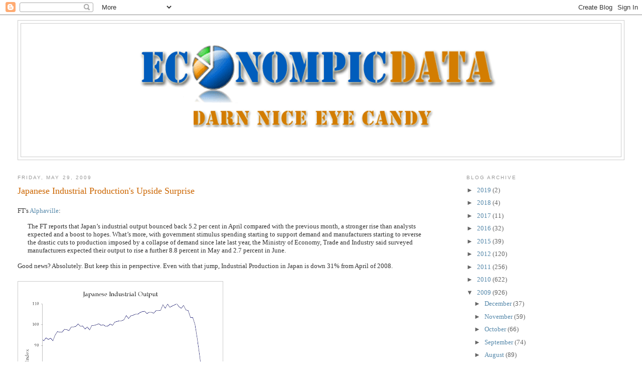

--- FILE ---
content_type: text/html; charset=UTF-8
request_url: https://econompicdata.blogspot.com/2009/05/japanese-industrial-productions-upside.html
body_size: 12426
content:
<!DOCTYPE html>
<html dir='ltr' xmlns='http://www.w3.org/1999/xhtml' xmlns:b='http://www.google.com/2005/gml/b' xmlns:data='http://www.google.com/2005/gml/data' xmlns:expr='http://www.google.com/2005/gml/expr'>
<head>
<link href='https://www.blogger.com/static/v1/widgets/2944754296-widget_css_bundle.css' rel='stylesheet' type='text/css'/>
<script data-sumo-site-id='3f8044a4daddc5cf0d8a548598a5c608d5eb68f516da0c32a7cca3ebc0845e93' src='//load.sumome.com/'></script>
<title>EconomPic: Japanese Industrial Production's Upside Surprise</title>
<style id='page-skin-1' type='text/css'><!--
/*
-----------------------------------------------
Blogger Template Style
Name:     Minima Stretch
Date:     26 Feb 2004
----------------------------------------------- */
/* Use this with templates/template-twocol.html */
body {
background:#ffffff;
margin:0;
color:#333333;
font:x-small Georgia Serif;
font-size/* */:/**/small;
font-size: /**/small;
text-align: center;
}
a:link {
color:#5588aa;
text-decoration:none;
}
a:visited {
color:#999999;
text-decoration:none;
}
a:hover {
color:#cc6600;
text-decoration:underline;
}
a img {
border-width:0;
}
/* Header
-----------------------------------------------
*/
#header-wrapper {
margin:0 2% 10px;
border:1px solid #cccccc;
}
#header {
margin: 5px;
border: 1px solid #cccccc;
text-align: center;
color:#666666;
}
#header-inner {
background-position: center;
margin-left: auto;
margin-right: auto;
}
#header h1 {
margin:5px 5px 0;
padding:15px 20px .25em;
line-height:1.2em;
text-transform:uppercase;
letter-spacing:.2em;
font: normal normal 200% Georgia, Serif;
}
#header a {
color:#666666;
text-decoration:none;
}
#header a:hover {
color:#666666;
}
#header .description {
margin:0 5px 5px;
padding:0 20px 15px;
text-transform:uppercase;
letter-spacing:.2em;
line-height: 1.4em;
font: normal normal 78% 'Trebuchet MS', Trebuchet, Arial, Verdana, Sans-serif;
color: #999999;
}
#header img {
margin-left: auto;
margin-right: auto;
}
/* Outer-Wrapper
----------------------------------------------- */
#outer-wrapper {
margin:0;
padding:10px;
text-align:left;
font: normal normal 100% Georgia, Serif;
}
#main-wrapper {
margin-left: 2%;
width: 67%;
float: left;
display: inline;       /* fix for doubling margin in IE */
word-wrap: break-word; /* fix for long text breaking sidebar float in IE */
overflow: hidden;      /* fix for long non-text content breaking IE sidebar float */
}
#sidebar-wrapper {
margin-right: 2%;
width: 25%;
float: right;
display: inline;       /* fix for doubling margin in IE */
word-wrap: break-word; /* fix for long text breaking sidebar float in IE */
overflow: hidden;      /* fix for long non-text content breaking IE sidebar float */
}
/* Headings
----------------------------------------------- */
h2 {
margin:1.5em 0 .75em;
font:normal normal 78% 'Trebuchet MS',Trebuchet,Arial,Verdana,Sans-serif;
line-height: 1.4em;
text-transform:uppercase;
letter-spacing:.2em;
color:#999999;
}
/* Posts
-----------------------------------------------
*/
h2.date-header {
margin:1.5em 0 .5em;
}
.post {
margin:.5em 0 1.5em;
border-bottom:1px dotted #cccccc;
padding-bottom:1.5em;
}
.post h3 {
margin:.25em 0 0;
padding:0 0 4px;
font-size:140%;
font-weight:normal;
line-height:1.4em;
color:#cc6600;
}
.post h3 a, .post h3 a:visited, .post h3 strong {
display:block;
text-decoration:none;
color:#cc6600;
font-weight:normal;
}
.post h3 strong, .post h3 a:hover {
color:#333333;
}
.post-body {
margin:0 0 .75em;
line-height:1.6em;
}
.post-body blockquote {
line-height:1.3em;
}
.post-footer {
margin: .75em 0;
color:#999999;
text-transform:uppercase;
letter-spacing:.1em;
font: normal normal 78% 'Trebuchet MS', Trebuchet, Arial, Verdana, Sans-serif;
line-height: 1.4em;
}
.comment-link {
margin-left:.6em;
}
.post img, table.tr-caption-container {
padding:4px;
border:1px solid #cccccc;
}
.tr-caption-container img {
border: none;
padding: 0;
}
.post blockquote {
margin:1em 20px;
}
.post blockquote p {
margin:.75em 0;
}
/* Comments
----------------------------------------------- */
#comments h4 {
margin:1em 0;
font-weight: bold;
line-height: 1.4em;
text-transform:uppercase;
letter-spacing:.2em;
color: #999999;
}
#comments-block {
margin:1em 0 1.5em;
line-height:1.6em;
}
#comments-block .comment-author {
margin:.5em 0;
}
#comments-block .comment-body {
margin:.25em 0 0;
}
#comments-block .comment-footer {
margin:-.25em 0 2em;
line-height: 1.4em;
text-transform:uppercase;
letter-spacing:.1em;
}
#comments-block .comment-body p {
margin:0 0 .75em;
}
.deleted-comment {
font-style:italic;
color:gray;
}
.feed-links {
clear: both;
line-height: 2.5em;
}
#blog-pager-newer-link {
float: left;
}
#blog-pager-older-link {
float: right;
}
#blog-pager {
text-align: center;
}
/* Sidebar Content
----------------------------------------------- */
.sidebar {
color: #666666;
line-height: 1.5em;
}
.sidebar ul {
list-style:none;
margin:0 0 0;
padding:0 0 0;
}
.sidebar li {
margin:0;
padding-top:0;
padding-right:0;
padding-bottom:.25em;
padding-left:15px;
text-indent:-15px;
line-height:1.5em;
}
.sidebar .widget, .main .widget {
border-bottom:1px dotted #cccccc;
margin:0 0 1.5em;
padding:0 0 1.5em;
}
.main .Blog {
border-bottom-width: 0;
}
/* Profile
----------------------------------------------- */
.profile-img {
float: left;
margin-top: 0;
margin-right: 5px;
margin-bottom: 5px;
margin-left: 0;
padding: 4px;
border: 1px solid #cccccc;
}
.profile-data {
margin:0;
text-transform:uppercase;
letter-spacing:.1em;
font: normal normal 78% 'Trebuchet MS', Trebuchet, Arial, Verdana, Sans-serif;
color: #999999;
font-weight: bold;
line-height: 1.6em;
}
.profile-datablock {
margin:.5em 0 .5em;
}
.profile-textblock {
margin: 0.5em 0;
line-height: 1.6em;
}
.profile-link {
font: normal normal 78% 'Trebuchet MS', Trebuchet, Arial, Verdana, Sans-serif;
text-transform: uppercase;
letter-spacing: .1em;
}
/* Footer
----------------------------------------------- */
#footer {
width:660px;
clear:both;
margin:0 auto;
padding-top:15px;
line-height: 1.6em;
text-transform:uppercase;
letter-spacing:.1em;
text-align: center;
}

--></style>
<link href='https://www.blogger.com/dyn-css/authorization.css?targetBlogID=11027528911364475&amp;zx=ad7d4f60-5f31-4c7b-bf9c-fa7b01ec2444' media='none' onload='if(media!=&#39;all&#39;)media=&#39;all&#39;' rel='stylesheet'/><noscript><link href='https://www.blogger.com/dyn-css/authorization.css?targetBlogID=11027528911364475&amp;zx=ad7d4f60-5f31-4c7b-bf9c-fa7b01ec2444' rel='stylesheet'/></noscript>
<meta name='google-adsense-platform-account' content='ca-host-pub-1556223355139109'/>
<meta name='google-adsense-platform-domain' content='blogspot.com'/>

</head>
<body>
<div class='navbar section' id='navbar'><div class='widget Navbar' data-version='1' id='Navbar1'><script type="text/javascript">
    function setAttributeOnload(object, attribute, val) {
      if(window.addEventListener) {
        window.addEventListener('load',
          function(){ object[attribute] = val; }, false);
      } else {
        window.attachEvent('onload', function(){ object[attribute] = val; });
      }
    }
  </script>
<div id="navbar-iframe-container"></div>
<script type="text/javascript" src="https://apis.google.com/js/platform.js"></script>
<script type="text/javascript">
      gapi.load("gapi.iframes:gapi.iframes.style.bubble", function() {
        if (gapi.iframes && gapi.iframes.getContext) {
          gapi.iframes.getContext().openChild({
              url: 'https://www.blogger.com/navbar/11027528911364475?po\x3d3273454330855897611\x26origin\x3dhttps://econompicdata.blogspot.com',
              where: document.getElementById("navbar-iframe-container"),
              id: "navbar-iframe"
          });
        }
      });
    </script><script type="text/javascript">
(function() {
var script = document.createElement('script');
script.type = 'text/javascript';
script.src = '//pagead2.googlesyndication.com/pagead/js/google_top_exp.js';
var head = document.getElementsByTagName('head')[0];
if (head) {
head.appendChild(script);
}})();
</script>
</div></div>
<div id='outer-wrapper'><div id='wrap2'>
<!-- skip links for text browsers -->
<span id='skiplinks' style='display:none;'>
<a href='#main'>skip to main </a> |
      <a href='#sidebar'>skip to sidebar</a>
</span>
<div id='header-wrapper'>
<div class='header section' id='header'><div class='widget Header' data-version='1' id='Header1'>
<div id='header-inner'>
<a href='https://econompicdata.blogspot.com/' style='display: block'>
<img alt='EconomPic' height='265px; ' id='Header1_headerimg' src='https://blogger.googleusercontent.com/img/b/R29vZ2xl/AVvXsEg1Vu1fId_1co3jno0TUaTPgXLCIbLXYD2eIOCtLnhVU_2c8JcM4VWCBwlYQYID6RRDsv1NC9NLXQaGaSRih1QJP8kEg8gTRYxpJbCzQgVKvXOd2C5vAOu2lFQdl3Cqin9-Fri_VDQTMQ/s1600-r/EPDCAND.png' style='display: block' width='1159px; '/>
</a>
</div>
</div></div>
</div>
<div id='content-wrapper'>
<div id='crosscol-wrapper' style='text-align:center'>
<div class='crosscol section' id='crosscol'><div class='widget Text' data-version='1' id='Text1'>
<div class='widget-content'>
<p> </p>
</div>
<div class='clear'></div>
</div></div>
</div>
<div id='main-wrapper'>
<div class='main section' id='main'><div class='widget Blog' data-version='1' id='Blog1'>
<div class='blog-posts hfeed'>

          <div class="date-outer">
        
<h2 class='date-header'><span>Friday, May 29, 2009</span></h2>

          <div class="date-posts">
        
<div class='post-outer'>
<div class='post hentry'>
<a name='3273454330855897611'></a>
<h3 class='post-title entry-title'>
<a href='https://econompicdata.blogspot.com/2009/05/japanese-industrial-productions-upside.html'>Japanese Industrial Production's Upside Surprise</a>
</h3>
<div class='post-header-line-1'></div>
<div class='post-body entry-content'>
<p>FT's <a href="http://ftalphaville.ft.com/blog/2009/05/29/56387/japan-land-of-the-rising-output-surprise/">Alphaville</a>:<blockquote>The FT reports that Japan&#8217;s industrial output bounced back 5.2 per cent in April compared with the previous month, a stronger rise than analysts expected and a boost to hopes. What&#8217;s more, with government stimulus spending starting to support demand and manufacturers starting to reverse the drastic cuts to production imposed by a collapse of demand since late last year, the Ministry of Economy, Trade and Industry said surveyed manufacturers expected their output to rise a further 8.8 percent in May and 2.7 percent in June.</blockquote>Good news? Absolutely. But keep this in perspective. Even with that jump, Industrial Production in Japan is down 31% from April of 2008.<br /><br /><a href="https://blogger.googleusercontent.com/img/b/R29vZ2xl/AVvXsEheTO95GKSAWQzjKq1lUo90gXKFAl-YqOGo98G3rOkzorTKTOaepXR_BYE60Ldf6TpjfsCBxhiaqqFpOztRb3wMqKSF5H1q_VTrTn9dLqCXAP9bGf-ToYAz1g4Fwm9zDWGNMJHPURqj0Z8/s1600-h/japout.png" onblur="try {parent.deselectBloggerImageGracefully();} catch(e) {}"><img alt="" border="0" id="BLOGGER_PHOTO_ID_5341203707440494274" src="https://blogger.googleusercontent.com/img/b/R29vZ2xl/AVvXsEheTO95GKSAWQzjKq1lUo90gXKFAl-YqOGo98G3rOkzorTKTOaepXR_BYE60Ldf6TpjfsCBxhiaqqFpOztRb3wMqKSF5H1q_VTrTn9dLqCXAP9bGf-ToYAz1g4Fwm9zDWGNMJHPURqj0Z8/s400/japout.png" style="cursor: pointer; width: 400px; height: 300px;" /></a><br /><br />Source: <a href="http://www.meti.go.jp/english/statistics/tyo/iip/h2afdlde.html">Meti.Go</a></p>
<div style='clear: both;'></div>
</div>
<div class='post-footer'>
<div class='post-footer-line post-footer-line-1'><span class='post-author vcard'>
Posted by
<span class='fn'>Jake</span>
</span>
<span class='post-timestamp'>
at
<a class='timestamp-link' href='https://econompicdata.blogspot.com/2009/05/japanese-industrial-productions-upside.html' rel='bookmark' title='permanent link'><abbr class='published' title='2009-05-29T04:15:00-07:00'>4:15&#8239;AM</abbr></a>
</span>
<span class='post-comment-link'>
</span>
<span class='post-icons'>
<span class='item-action'>
<a href='https://www.blogger.com/email-post/11027528911364475/3273454330855897611' title='Email Post'>
<img alt="" class="icon-action" src="//www.blogger.com/img/icon18_email.gif">
</a>
</span>
<span class='item-control blog-admin pid-928233051'>
<a href='https://www.blogger.com/post-edit.g?blogID=11027528911364475&postID=3273454330855897611&from=pencil' title='Edit Post'>
<img alt='' class='icon-action' height='18' src='https://resources.blogblog.com/img/icon18_edit_allbkg.gif' width='18'/>
</a>
</span>
</span>
</div>
<div class='post-footer-line post-footer-line-2'><span class='post-labels'>
Labels:
<a href='https://econompicdata.blogspot.com/search/label/industrial%20production' rel='tag'>industrial production</a>,
<a href='https://econompicdata.blogspot.com/search/label/japan' rel='tag'>japan</a>
</span>
</div>
<div class='post-footer-line post-footer-line-3'></div>
</div>
</div>
<div class='comments' id='comments'>
<a name='comments'></a>
<h4>No comments:</h4>
<div id='Blog1_comments-block-wrapper'>
<dl class='avatar-comment-indent' id='comments-block'>
</dl>
</div>
<p class='comment-footer'>
<div class='comment-form'>
<a name='comment-form'></a>
<h4 id='comment-post-message'>Post a Comment</h4>
<p>
</p>
<a href='https://www.blogger.com/comment/frame/11027528911364475?po=3273454330855897611&hl=en&saa=85391&origin=https://econompicdata.blogspot.com' id='comment-editor-src'></a>
<iframe allowtransparency='true' class='blogger-iframe-colorize blogger-comment-from-post' frameborder='0' height='410px' id='comment-editor' name='comment-editor' src='' width='100%'></iframe>
<script src='https://www.blogger.com/static/v1/jsbin/2830521187-comment_from_post_iframe.js' type='text/javascript'></script>
<script type='text/javascript'>
      BLOG_CMT_createIframe('https://www.blogger.com/rpc_relay.html');
    </script>
</div>
</p>
</div>
</div>

        </div></div>
      
</div>
<div class='blog-pager' id='blog-pager'>
<span id='blog-pager-newer-link'>
<a class='blog-pager-newer-link' href='https://econompicdata.blogspot.com/2009/05/yesterdays-news-durable-goods.html' id='Blog1_blog-pager-newer-link' title='Newer Post'>Newer Post</a>
</span>
<span id='blog-pager-older-link'>
<a class='blog-pager-older-link' href='https://econompicdata.blogspot.com/2009/05/maybe-they-should-try-buy-one-get-one.html' id='Blog1_blog-pager-older-link' title='Older Post'>Older Post</a>
</span>
<a class='home-link' href='https://econompicdata.blogspot.com/'>Home</a>
</div>
<div class='clear'></div>
<div class='post-feeds'>
<div class='feed-links'>
Subscribe to:
<a class='feed-link' href='https://econompicdata.blogspot.com/feeds/3273454330855897611/comments/default' target='_blank' type='application/atom+xml'>Post Comments (Atom)</a>
</div>
</div>
</div></div>
</div>
<div id='sidebar-wrapper'>
<div class='sidebar section' id='sidebar'><div class='widget BlogArchive' data-version='1' id='BlogArchive1'>
<h2>Blog Archive</h2>
<div class='widget-content'>
<div id='ArchiveList'>
<div id='BlogArchive1_ArchiveList'>
<ul class='hierarchy'>
<li class='archivedate collapsed'>
<a class='toggle' href='javascript:void(0)'>
<span class='zippy'>

        &#9658;&#160;
      
</span>
</a>
<a class='post-count-link' href='https://econompicdata.blogspot.com/2019/'>
2019
</a>
<span class='post-count' dir='ltr'>(2)</span>
<ul class='hierarchy'>
<li class='archivedate collapsed'>
<a class='toggle' href='javascript:void(0)'>
<span class='zippy'>

        &#9658;&#160;
      
</span>
</a>
<a class='post-count-link' href='https://econompicdata.blogspot.com/2019/08/'>
August
</a>
<span class='post-count' dir='ltr'>(1)</span>
</li>
</ul>
<ul class='hierarchy'>
<li class='archivedate collapsed'>
<a class='toggle' href='javascript:void(0)'>
<span class='zippy'>

        &#9658;&#160;
      
</span>
</a>
<a class='post-count-link' href='https://econompicdata.blogspot.com/2019/05/'>
May
</a>
<span class='post-count' dir='ltr'>(1)</span>
</li>
</ul>
</li>
</ul>
<ul class='hierarchy'>
<li class='archivedate collapsed'>
<a class='toggle' href='javascript:void(0)'>
<span class='zippy'>

        &#9658;&#160;
      
</span>
</a>
<a class='post-count-link' href='https://econompicdata.blogspot.com/2018/'>
2018
</a>
<span class='post-count' dir='ltr'>(4)</span>
<ul class='hierarchy'>
<li class='archivedate collapsed'>
<a class='toggle' href='javascript:void(0)'>
<span class='zippy'>

        &#9658;&#160;
      
</span>
</a>
<a class='post-count-link' href='https://econompicdata.blogspot.com/2018/12/'>
December
</a>
<span class='post-count' dir='ltr'>(1)</span>
</li>
</ul>
<ul class='hierarchy'>
<li class='archivedate collapsed'>
<a class='toggle' href='javascript:void(0)'>
<span class='zippy'>

        &#9658;&#160;
      
</span>
</a>
<a class='post-count-link' href='https://econompicdata.blogspot.com/2018/09/'>
September
</a>
<span class='post-count' dir='ltr'>(1)</span>
</li>
</ul>
<ul class='hierarchy'>
<li class='archivedate collapsed'>
<a class='toggle' href='javascript:void(0)'>
<span class='zippy'>

        &#9658;&#160;
      
</span>
</a>
<a class='post-count-link' href='https://econompicdata.blogspot.com/2018/06/'>
June
</a>
<span class='post-count' dir='ltr'>(1)</span>
</li>
</ul>
<ul class='hierarchy'>
<li class='archivedate collapsed'>
<a class='toggle' href='javascript:void(0)'>
<span class='zippy'>

        &#9658;&#160;
      
</span>
</a>
<a class='post-count-link' href='https://econompicdata.blogspot.com/2018/01/'>
January
</a>
<span class='post-count' dir='ltr'>(1)</span>
</li>
</ul>
</li>
</ul>
<ul class='hierarchy'>
<li class='archivedate collapsed'>
<a class='toggle' href='javascript:void(0)'>
<span class='zippy'>

        &#9658;&#160;
      
</span>
</a>
<a class='post-count-link' href='https://econompicdata.blogspot.com/2017/'>
2017
</a>
<span class='post-count' dir='ltr'>(11)</span>
<ul class='hierarchy'>
<li class='archivedate collapsed'>
<a class='toggle' href='javascript:void(0)'>
<span class='zippy'>

        &#9658;&#160;
      
</span>
</a>
<a class='post-count-link' href='https://econompicdata.blogspot.com/2017/12/'>
December
</a>
<span class='post-count' dir='ltr'>(1)</span>
</li>
</ul>
<ul class='hierarchy'>
<li class='archivedate collapsed'>
<a class='toggle' href='javascript:void(0)'>
<span class='zippy'>

        &#9658;&#160;
      
</span>
</a>
<a class='post-count-link' href='https://econompicdata.blogspot.com/2017/11/'>
November
</a>
<span class='post-count' dir='ltr'>(1)</span>
</li>
</ul>
<ul class='hierarchy'>
<li class='archivedate collapsed'>
<a class='toggle' href='javascript:void(0)'>
<span class='zippy'>

        &#9658;&#160;
      
</span>
</a>
<a class='post-count-link' href='https://econompicdata.blogspot.com/2017/09/'>
September
</a>
<span class='post-count' dir='ltr'>(1)</span>
</li>
</ul>
<ul class='hierarchy'>
<li class='archivedate collapsed'>
<a class='toggle' href='javascript:void(0)'>
<span class='zippy'>

        &#9658;&#160;
      
</span>
</a>
<a class='post-count-link' href='https://econompicdata.blogspot.com/2017/08/'>
August
</a>
<span class='post-count' dir='ltr'>(1)</span>
</li>
</ul>
<ul class='hierarchy'>
<li class='archivedate collapsed'>
<a class='toggle' href='javascript:void(0)'>
<span class='zippy'>

        &#9658;&#160;
      
</span>
</a>
<a class='post-count-link' href='https://econompicdata.blogspot.com/2017/07/'>
July
</a>
<span class='post-count' dir='ltr'>(3)</span>
</li>
</ul>
<ul class='hierarchy'>
<li class='archivedate collapsed'>
<a class='toggle' href='javascript:void(0)'>
<span class='zippy'>

        &#9658;&#160;
      
</span>
</a>
<a class='post-count-link' href='https://econompicdata.blogspot.com/2017/05/'>
May
</a>
<span class='post-count' dir='ltr'>(1)</span>
</li>
</ul>
<ul class='hierarchy'>
<li class='archivedate collapsed'>
<a class='toggle' href='javascript:void(0)'>
<span class='zippy'>

        &#9658;&#160;
      
</span>
</a>
<a class='post-count-link' href='https://econompicdata.blogspot.com/2017/03/'>
March
</a>
<span class='post-count' dir='ltr'>(1)</span>
</li>
</ul>
<ul class='hierarchy'>
<li class='archivedate collapsed'>
<a class='toggle' href='javascript:void(0)'>
<span class='zippy'>

        &#9658;&#160;
      
</span>
</a>
<a class='post-count-link' href='https://econompicdata.blogspot.com/2017/02/'>
February
</a>
<span class='post-count' dir='ltr'>(1)</span>
</li>
</ul>
<ul class='hierarchy'>
<li class='archivedate collapsed'>
<a class='toggle' href='javascript:void(0)'>
<span class='zippy'>

        &#9658;&#160;
      
</span>
</a>
<a class='post-count-link' href='https://econompicdata.blogspot.com/2017/01/'>
January
</a>
<span class='post-count' dir='ltr'>(1)</span>
</li>
</ul>
</li>
</ul>
<ul class='hierarchy'>
<li class='archivedate collapsed'>
<a class='toggle' href='javascript:void(0)'>
<span class='zippy'>

        &#9658;&#160;
      
</span>
</a>
<a class='post-count-link' href='https://econompicdata.blogspot.com/2016/'>
2016
</a>
<span class='post-count' dir='ltr'>(32)</span>
<ul class='hierarchy'>
<li class='archivedate collapsed'>
<a class='toggle' href='javascript:void(0)'>
<span class='zippy'>

        &#9658;&#160;
      
</span>
</a>
<a class='post-count-link' href='https://econompicdata.blogspot.com/2016/12/'>
December
</a>
<span class='post-count' dir='ltr'>(3)</span>
</li>
</ul>
<ul class='hierarchy'>
<li class='archivedate collapsed'>
<a class='toggle' href='javascript:void(0)'>
<span class='zippy'>

        &#9658;&#160;
      
</span>
</a>
<a class='post-count-link' href='https://econompicdata.blogspot.com/2016/11/'>
November
</a>
<span class='post-count' dir='ltr'>(1)</span>
</li>
</ul>
<ul class='hierarchy'>
<li class='archivedate collapsed'>
<a class='toggle' href='javascript:void(0)'>
<span class='zippy'>

        &#9658;&#160;
      
</span>
</a>
<a class='post-count-link' href='https://econompicdata.blogspot.com/2016/10/'>
October
</a>
<span class='post-count' dir='ltr'>(2)</span>
</li>
</ul>
<ul class='hierarchy'>
<li class='archivedate collapsed'>
<a class='toggle' href='javascript:void(0)'>
<span class='zippy'>

        &#9658;&#160;
      
</span>
</a>
<a class='post-count-link' href='https://econompicdata.blogspot.com/2016/09/'>
September
</a>
<span class='post-count' dir='ltr'>(2)</span>
</li>
</ul>
<ul class='hierarchy'>
<li class='archivedate collapsed'>
<a class='toggle' href='javascript:void(0)'>
<span class='zippy'>

        &#9658;&#160;
      
</span>
</a>
<a class='post-count-link' href='https://econompicdata.blogspot.com/2016/08/'>
August
</a>
<span class='post-count' dir='ltr'>(3)</span>
</li>
</ul>
<ul class='hierarchy'>
<li class='archivedate collapsed'>
<a class='toggle' href='javascript:void(0)'>
<span class='zippy'>

        &#9658;&#160;
      
</span>
</a>
<a class='post-count-link' href='https://econompicdata.blogspot.com/2016/07/'>
July
</a>
<span class='post-count' dir='ltr'>(6)</span>
</li>
</ul>
<ul class='hierarchy'>
<li class='archivedate collapsed'>
<a class='toggle' href='javascript:void(0)'>
<span class='zippy'>

        &#9658;&#160;
      
</span>
</a>
<a class='post-count-link' href='https://econompicdata.blogspot.com/2016/06/'>
June
</a>
<span class='post-count' dir='ltr'>(2)</span>
</li>
</ul>
<ul class='hierarchy'>
<li class='archivedate collapsed'>
<a class='toggle' href='javascript:void(0)'>
<span class='zippy'>

        &#9658;&#160;
      
</span>
</a>
<a class='post-count-link' href='https://econompicdata.blogspot.com/2016/05/'>
May
</a>
<span class='post-count' dir='ltr'>(3)</span>
</li>
</ul>
<ul class='hierarchy'>
<li class='archivedate collapsed'>
<a class='toggle' href='javascript:void(0)'>
<span class='zippy'>

        &#9658;&#160;
      
</span>
</a>
<a class='post-count-link' href='https://econompicdata.blogspot.com/2016/04/'>
April
</a>
<span class='post-count' dir='ltr'>(4)</span>
</li>
</ul>
<ul class='hierarchy'>
<li class='archivedate collapsed'>
<a class='toggle' href='javascript:void(0)'>
<span class='zippy'>

        &#9658;&#160;
      
</span>
</a>
<a class='post-count-link' href='https://econompicdata.blogspot.com/2016/03/'>
March
</a>
<span class='post-count' dir='ltr'>(2)</span>
</li>
</ul>
<ul class='hierarchy'>
<li class='archivedate collapsed'>
<a class='toggle' href='javascript:void(0)'>
<span class='zippy'>

        &#9658;&#160;
      
</span>
</a>
<a class='post-count-link' href='https://econompicdata.blogspot.com/2016/02/'>
February
</a>
<span class='post-count' dir='ltr'>(2)</span>
</li>
</ul>
<ul class='hierarchy'>
<li class='archivedate collapsed'>
<a class='toggle' href='javascript:void(0)'>
<span class='zippy'>

        &#9658;&#160;
      
</span>
</a>
<a class='post-count-link' href='https://econompicdata.blogspot.com/2016/01/'>
January
</a>
<span class='post-count' dir='ltr'>(2)</span>
</li>
</ul>
</li>
</ul>
<ul class='hierarchy'>
<li class='archivedate collapsed'>
<a class='toggle' href='javascript:void(0)'>
<span class='zippy'>

        &#9658;&#160;
      
</span>
</a>
<a class='post-count-link' href='https://econompicdata.blogspot.com/2015/'>
2015
</a>
<span class='post-count' dir='ltr'>(39)</span>
<ul class='hierarchy'>
<li class='archivedate collapsed'>
<a class='toggle' href='javascript:void(0)'>
<span class='zippy'>

        &#9658;&#160;
      
</span>
</a>
<a class='post-count-link' href='https://econompicdata.blogspot.com/2015/12/'>
December
</a>
<span class='post-count' dir='ltr'>(3)</span>
</li>
</ul>
<ul class='hierarchy'>
<li class='archivedate collapsed'>
<a class='toggle' href='javascript:void(0)'>
<span class='zippy'>

        &#9658;&#160;
      
</span>
</a>
<a class='post-count-link' href='https://econompicdata.blogspot.com/2015/11/'>
November
</a>
<span class='post-count' dir='ltr'>(4)</span>
</li>
</ul>
<ul class='hierarchy'>
<li class='archivedate collapsed'>
<a class='toggle' href='javascript:void(0)'>
<span class='zippy'>

        &#9658;&#160;
      
</span>
</a>
<a class='post-count-link' href='https://econompicdata.blogspot.com/2015/10/'>
October
</a>
<span class='post-count' dir='ltr'>(4)</span>
</li>
</ul>
<ul class='hierarchy'>
<li class='archivedate collapsed'>
<a class='toggle' href='javascript:void(0)'>
<span class='zippy'>

        &#9658;&#160;
      
</span>
</a>
<a class='post-count-link' href='https://econompicdata.blogspot.com/2015/09/'>
September
</a>
<span class='post-count' dir='ltr'>(4)</span>
</li>
</ul>
<ul class='hierarchy'>
<li class='archivedate collapsed'>
<a class='toggle' href='javascript:void(0)'>
<span class='zippy'>

        &#9658;&#160;
      
</span>
</a>
<a class='post-count-link' href='https://econompicdata.blogspot.com/2015/08/'>
August
</a>
<span class='post-count' dir='ltr'>(1)</span>
</li>
</ul>
<ul class='hierarchy'>
<li class='archivedate collapsed'>
<a class='toggle' href='javascript:void(0)'>
<span class='zippy'>

        &#9658;&#160;
      
</span>
</a>
<a class='post-count-link' href='https://econompicdata.blogspot.com/2015/07/'>
July
</a>
<span class='post-count' dir='ltr'>(3)</span>
</li>
</ul>
<ul class='hierarchy'>
<li class='archivedate collapsed'>
<a class='toggle' href='javascript:void(0)'>
<span class='zippy'>

        &#9658;&#160;
      
</span>
</a>
<a class='post-count-link' href='https://econompicdata.blogspot.com/2015/06/'>
June
</a>
<span class='post-count' dir='ltr'>(5)</span>
</li>
</ul>
<ul class='hierarchy'>
<li class='archivedate collapsed'>
<a class='toggle' href='javascript:void(0)'>
<span class='zippy'>

        &#9658;&#160;
      
</span>
</a>
<a class='post-count-link' href='https://econompicdata.blogspot.com/2015/05/'>
May
</a>
<span class='post-count' dir='ltr'>(3)</span>
</li>
</ul>
<ul class='hierarchy'>
<li class='archivedate collapsed'>
<a class='toggle' href='javascript:void(0)'>
<span class='zippy'>

        &#9658;&#160;
      
</span>
</a>
<a class='post-count-link' href='https://econompicdata.blogspot.com/2015/04/'>
April
</a>
<span class='post-count' dir='ltr'>(8)</span>
</li>
</ul>
<ul class='hierarchy'>
<li class='archivedate collapsed'>
<a class='toggle' href='javascript:void(0)'>
<span class='zippy'>

        &#9658;&#160;
      
</span>
</a>
<a class='post-count-link' href='https://econompicdata.blogspot.com/2015/03/'>
March
</a>
<span class='post-count' dir='ltr'>(4)</span>
</li>
</ul>
</li>
</ul>
<ul class='hierarchy'>
<li class='archivedate collapsed'>
<a class='toggle' href='javascript:void(0)'>
<span class='zippy'>

        &#9658;&#160;
      
</span>
</a>
<a class='post-count-link' href='https://econompicdata.blogspot.com/2012/'>
2012
</a>
<span class='post-count' dir='ltr'>(120)</span>
<ul class='hierarchy'>
<li class='archivedate collapsed'>
<a class='toggle' href='javascript:void(0)'>
<span class='zippy'>

        &#9658;&#160;
      
</span>
</a>
<a class='post-count-link' href='https://econompicdata.blogspot.com/2012/08/'>
August
</a>
<span class='post-count' dir='ltr'>(1)</span>
</li>
</ul>
<ul class='hierarchy'>
<li class='archivedate collapsed'>
<a class='toggle' href='javascript:void(0)'>
<span class='zippy'>

        &#9658;&#160;
      
</span>
</a>
<a class='post-count-link' href='https://econompicdata.blogspot.com/2012/07/'>
July
</a>
<span class='post-count' dir='ltr'>(8)</span>
</li>
</ul>
<ul class='hierarchy'>
<li class='archivedate collapsed'>
<a class='toggle' href='javascript:void(0)'>
<span class='zippy'>

        &#9658;&#160;
      
</span>
</a>
<a class='post-count-link' href='https://econompicdata.blogspot.com/2012/06/'>
June
</a>
<span class='post-count' dir='ltr'>(10)</span>
</li>
</ul>
<ul class='hierarchy'>
<li class='archivedate collapsed'>
<a class='toggle' href='javascript:void(0)'>
<span class='zippy'>

        &#9658;&#160;
      
</span>
</a>
<a class='post-count-link' href='https://econompicdata.blogspot.com/2012/05/'>
May
</a>
<span class='post-count' dir='ltr'>(14)</span>
</li>
</ul>
<ul class='hierarchy'>
<li class='archivedate collapsed'>
<a class='toggle' href='javascript:void(0)'>
<span class='zippy'>

        &#9658;&#160;
      
</span>
</a>
<a class='post-count-link' href='https://econompicdata.blogspot.com/2012/04/'>
April
</a>
<span class='post-count' dir='ltr'>(15)</span>
</li>
</ul>
<ul class='hierarchy'>
<li class='archivedate collapsed'>
<a class='toggle' href='javascript:void(0)'>
<span class='zippy'>

        &#9658;&#160;
      
</span>
</a>
<a class='post-count-link' href='https://econompicdata.blogspot.com/2012/03/'>
March
</a>
<span class='post-count' dir='ltr'>(16)</span>
</li>
</ul>
<ul class='hierarchy'>
<li class='archivedate collapsed'>
<a class='toggle' href='javascript:void(0)'>
<span class='zippy'>

        &#9658;&#160;
      
</span>
</a>
<a class='post-count-link' href='https://econompicdata.blogspot.com/2012/02/'>
February
</a>
<span class='post-count' dir='ltr'>(23)</span>
</li>
</ul>
<ul class='hierarchy'>
<li class='archivedate collapsed'>
<a class='toggle' href='javascript:void(0)'>
<span class='zippy'>

        &#9658;&#160;
      
</span>
</a>
<a class='post-count-link' href='https://econompicdata.blogspot.com/2012/01/'>
January
</a>
<span class='post-count' dir='ltr'>(33)</span>
</li>
</ul>
</li>
</ul>
<ul class='hierarchy'>
<li class='archivedate collapsed'>
<a class='toggle' href='javascript:void(0)'>
<span class='zippy'>

        &#9658;&#160;
      
</span>
</a>
<a class='post-count-link' href='https://econompicdata.blogspot.com/2011/'>
2011
</a>
<span class='post-count' dir='ltr'>(256)</span>
<ul class='hierarchy'>
<li class='archivedate collapsed'>
<a class='toggle' href='javascript:void(0)'>
<span class='zippy'>

        &#9658;&#160;
      
</span>
</a>
<a class='post-count-link' href='https://econompicdata.blogspot.com/2011/12/'>
December
</a>
<span class='post-count' dir='ltr'>(27)</span>
</li>
</ul>
<ul class='hierarchy'>
<li class='archivedate collapsed'>
<a class='toggle' href='javascript:void(0)'>
<span class='zippy'>

        &#9658;&#160;
      
</span>
</a>
<a class='post-count-link' href='https://econompicdata.blogspot.com/2011/11/'>
November
</a>
<span class='post-count' dir='ltr'>(24)</span>
</li>
</ul>
<ul class='hierarchy'>
<li class='archivedate collapsed'>
<a class='toggle' href='javascript:void(0)'>
<span class='zippy'>

        &#9658;&#160;
      
</span>
</a>
<a class='post-count-link' href='https://econompicdata.blogspot.com/2011/10/'>
October
</a>
<span class='post-count' dir='ltr'>(20)</span>
</li>
</ul>
<ul class='hierarchy'>
<li class='archivedate collapsed'>
<a class='toggle' href='javascript:void(0)'>
<span class='zippy'>

        &#9658;&#160;
      
</span>
</a>
<a class='post-count-link' href='https://econompicdata.blogspot.com/2011/09/'>
September
</a>
<span class='post-count' dir='ltr'>(24)</span>
</li>
</ul>
<ul class='hierarchy'>
<li class='archivedate collapsed'>
<a class='toggle' href='javascript:void(0)'>
<span class='zippy'>

        &#9658;&#160;
      
</span>
</a>
<a class='post-count-link' href='https://econompicdata.blogspot.com/2011/08/'>
August
</a>
<span class='post-count' dir='ltr'>(42)</span>
</li>
</ul>
<ul class='hierarchy'>
<li class='archivedate collapsed'>
<a class='toggle' href='javascript:void(0)'>
<span class='zippy'>

        &#9658;&#160;
      
</span>
</a>
<a class='post-count-link' href='https://econompicdata.blogspot.com/2011/07/'>
July
</a>
<span class='post-count' dir='ltr'>(17)</span>
</li>
</ul>
<ul class='hierarchy'>
<li class='archivedate collapsed'>
<a class='toggle' href='javascript:void(0)'>
<span class='zippy'>

        &#9658;&#160;
      
</span>
</a>
<a class='post-count-link' href='https://econompicdata.blogspot.com/2011/06/'>
June
</a>
<span class='post-count' dir='ltr'>(18)</span>
</li>
</ul>
<ul class='hierarchy'>
<li class='archivedate collapsed'>
<a class='toggle' href='javascript:void(0)'>
<span class='zippy'>

        &#9658;&#160;
      
</span>
</a>
<a class='post-count-link' href='https://econompicdata.blogspot.com/2011/05/'>
May
</a>
<span class='post-count' dir='ltr'>(14)</span>
</li>
</ul>
<ul class='hierarchy'>
<li class='archivedate collapsed'>
<a class='toggle' href='javascript:void(0)'>
<span class='zippy'>

        &#9658;&#160;
      
</span>
</a>
<a class='post-count-link' href='https://econompicdata.blogspot.com/2011/04/'>
April
</a>
<span class='post-count' dir='ltr'>(5)</span>
</li>
</ul>
<ul class='hierarchy'>
<li class='archivedate collapsed'>
<a class='toggle' href='javascript:void(0)'>
<span class='zippy'>

        &#9658;&#160;
      
</span>
</a>
<a class='post-count-link' href='https://econompicdata.blogspot.com/2011/03/'>
March
</a>
<span class='post-count' dir='ltr'>(6)</span>
</li>
</ul>
<ul class='hierarchy'>
<li class='archivedate collapsed'>
<a class='toggle' href='javascript:void(0)'>
<span class='zippy'>

        &#9658;&#160;
      
</span>
</a>
<a class='post-count-link' href='https://econompicdata.blogspot.com/2011/02/'>
February
</a>
<span class='post-count' dir='ltr'>(26)</span>
</li>
</ul>
<ul class='hierarchy'>
<li class='archivedate collapsed'>
<a class='toggle' href='javascript:void(0)'>
<span class='zippy'>

        &#9658;&#160;
      
</span>
</a>
<a class='post-count-link' href='https://econompicdata.blogspot.com/2011/01/'>
January
</a>
<span class='post-count' dir='ltr'>(33)</span>
</li>
</ul>
</li>
</ul>
<ul class='hierarchy'>
<li class='archivedate collapsed'>
<a class='toggle' href='javascript:void(0)'>
<span class='zippy'>

        &#9658;&#160;
      
</span>
</a>
<a class='post-count-link' href='https://econompicdata.blogspot.com/2010/'>
2010
</a>
<span class='post-count' dir='ltr'>(622)</span>
<ul class='hierarchy'>
<li class='archivedate collapsed'>
<a class='toggle' href='javascript:void(0)'>
<span class='zippy'>

        &#9658;&#160;
      
</span>
</a>
<a class='post-count-link' href='https://econompicdata.blogspot.com/2010/12/'>
December
</a>
<span class='post-count' dir='ltr'>(29)</span>
</li>
</ul>
<ul class='hierarchy'>
<li class='archivedate collapsed'>
<a class='toggle' href='javascript:void(0)'>
<span class='zippy'>

        &#9658;&#160;
      
</span>
</a>
<a class='post-count-link' href='https://econompicdata.blogspot.com/2010/11/'>
November
</a>
<span class='post-count' dir='ltr'>(34)</span>
</li>
</ul>
<ul class='hierarchy'>
<li class='archivedate collapsed'>
<a class='toggle' href='javascript:void(0)'>
<span class='zippy'>

        &#9658;&#160;
      
</span>
</a>
<a class='post-count-link' href='https://econompicdata.blogspot.com/2010/10/'>
October
</a>
<span class='post-count' dir='ltr'>(46)</span>
</li>
</ul>
<ul class='hierarchy'>
<li class='archivedate collapsed'>
<a class='toggle' href='javascript:void(0)'>
<span class='zippy'>

        &#9658;&#160;
      
</span>
</a>
<a class='post-count-link' href='https://econompicdata.blogspot.com/2010/09/'>
September
</a>
<span class='post-count' dir='ltr'>(48)</span>
</li>
</ul>
<ul class='hierarchy'>
<li class='archivedate collapsed'>
<a class='toggle' href='javascript:void(0)'>
<span class='zippy'>

        &#9658;&#160;
      
</span>
</a>
<a class='post-count-link' href='https://econompicdata.blogspot.com/2010/08/'>
August
</a>
<span class='post-count' dir='ltr'>(60)</span>
</li>
</ul>
<ul class='hierarchy'>
<li class='archivedate collapsed'>
<a class='toggle' href='javascript:void(0)'>
<span class='zippy'>

        &#9658;&#160;
      
</span>
</a>
<a class='post-count-link' href='https://econompicdata.blogspot.com/2010/07/'>
July
</a>
<span class='post-count' dir='ltr'>(48)</span>
</li>
</ul>
<ul class='hierarchy'>
<li class='archivedate collapsed'>
<a class='toggle' href='javascript:void(0)'>
<span class='zippy'>

        &#9658;&#160;
      
</span>
</a>
<a class='post-count-link' href='https://econompicdata.blogspot.com/2010/06/'>
June
</a>
<span class='post-count' dir='ltr'>(61)</span>
</li>
</ul>
<ul class='hierarchy'>
<li class='archivedate collapsed'>
<a class='toggle' href='javascript:void(0)'>
<span class='zippy'>

        &#9658;&#160;
      
</span>
</a>
<a class='post-count-link' href='https://econompicdata.blogspot.com/2010/05/'>
May
</a>
<span class='post-count' dir='ltr'>(64)</span>
</li>
</ul>
<ul class='hierarchy'>
<li class='archivedate collapsed'>
<a class='toggle' href='javascript:void(0)'>
<span class='zippy'>

        &#9658;&#160;
      
</span>
</a>
<a class='post-count-link' href='https://econompicdata.blogspot.com/2010/04/'>
April
</a>
<span class='post-count' dir='ltr'>(60)</span>
</li>
</ul>
<ul class='hierarchy'>
<li class='archivedate collapsed'>
<a class='toggle' href='javascript:void(0)'>
<span class='zippy'>

        &#9658;&#160;
      
</span>
</a>
<a class='post-count-link' href='https://econompicdata.blogspot.com/2010/03/'>
March
</a>
<span class='post-count' dir='ltr'>(60)</span>
</li>
</ul>
<ul class='hierarchy'>
<li class='archivedate collapsed'>
<a class='toggle' href='javascript:void(0)'>
<span class='zippy'>

        &#9658;&#160;
      
</span>
</a>
<a class='post-count-link' href='https://econompicdata.blogspot.com/2010/02/'>
February
</a>
<span class='post-count' dir='ltr'>(53)</span>
</li>
</ul>
<ul class='hierarchy'>
<li class='archivedate collapsed'>
<a class='toggle' href='javascript:void(0)'>
<span class='zippy'>

        &#9658;&#160;
      
</span>
</a>
<a class='post-count-link' href='https://econompicdata.blogspot.com/2010/01/'>
January
</a>
<span class='post-count' dir='ltr'>(59)</span>
</li>
</ul>
</li>
</ul>
<ul class='hierarchy'>
<li class='archivedate expanded'>
<a class='toggle' href='javascript:void(0)'>
<span class='zippy toggle-open'>

        &#9660;&#160;
      
</span>
</a>
<a class='post-count-link' href='https://econompicdata.blogspot.com/2009/'>
2009
</a>
<span class='post-count' dir='ltr'>(926)</span>
<ul class='hierarchy'>
<li class='archivedate collapsed'>
<a class='toggle' href='javascript:void(0)'>
<span class='zippy'>

        &#9658;&#160;
      
</span>
</a>
<a class='post-count-link' href='https://econompicdata.blogspot.com/2009/12/'>
December
</a>
<span class='post-count' dir='ltr'>(37)</span>
</li>
</ul>
<ul class='hierarchy'>
<li class='archivedate collapsed'>
<a class='toggle' href='javascript:void(0)'>
<span class='zippy'>

        &#9658;&#160;
      
</span>
</a>
<a class='post-count-link' href='https://econompicdata.blogspot.com/2009/11/'>
November
</a>
<span class='post-count' dir='ltr'>(59)</span>
</li>
</ul>
<ul class='hierarchy'>
<li class='archivedate collapsed'>
<a class='toggle' href='javascript:void(0)'>
<span class='zippy'>

        &#9658;&#160;
      
</span>
</a>
<a class='post-count-link' href='https://econompicdata.blogspot.com/2009/10/'>
October
</a>
<span class='post-count' dir='ltr'>(66)</span>
</li>
</ul>
<ul class='hierarchy'>
<li class='archivedate collapsed'>
<a class='toggle' href='javascript:void(0)'>
<span class='zippy'>

        &#9658;&#160;
      
</span>
</a>
<a class='post-count-link' href='https://econompicdata.blogspot.com/2009/09/'>
September
</a>
<span class='post-count' dir='ltr'>(74)</span>
</li>
</ul>
<ul class='hierarchy'>
<li class='archivedate collapsed'>
<a class='toggle' href='javascript:void(0)'>
<span class='zippy'>

        &#9658;&#160;
      
</span>
</a>
<a class='post-count-link' href='https://econompicdata.blogspot.com/2009/08/'>
August
</a>
<span class='post-count' dir='ltr'>(89)</span>
</li>
</ul>
<ul class='hierarchy'>
<li class='archivedate collapsed'>
<a class='toggle' href='javascript:void(0)'>
<span class='zippy'>

        &#9658;&#160;
      
</span>
</a>
<a class='post-count-link' href='https://econompicdata.blogspot.com/2009/07/'>
July
</a>
<span class='post-count' dir='ltr'>(98)</span>
</li>
</ul>
<ul class='hierarchy'>
<li class='archivedate collapsed'>
<a class='toggle' href='javascript:void(0)'>
<span class='zippy'>

        &#9658;&#160;
      
</span>
</a>
<a class='post-count-link' href='https://econompicdata.blogspot.com/2009/06/'>
June
</a>
<span class='post-count' dir='ltr'>(45)</span>
</li>
</ul>
<ul class='hierarchy'>
<li class='archivedate expanded'>
<a class='toggle' href='javascript:void(0)'>
<span class='zippy toggle-open'>

        &#9660;&#160;
      
</span>
</a>
<a class='post-count-link' href='https://econompicdata.blogspot.com/2009/05/'>
May
</a>
<span class='post-count' dir='ltr'>(96)</span>
<ul class='posts'>
<li><a href='https://econompicdata.blogspot.com/2009/05/china-production-continues-to-expand.html'>China Production Continues to Expand</a></li>
<li><a href='https://econompicdata.blogspot.com/2009/05/econompics-of-week-530.html'>EconomPics of the Week (5/30)</a></li>
<li><a href='https://econompicdata.blogspot.com/2009/05/movie-bonanza-historical-context.html'>Movie Bonanza Historical Context</a></li>
<li><a href='https://econompicdata.blogspot.com/2009/05/yesterdays-news-durable-goods.html'>Yesterday&#39;s News: Durable Goods</a></li>
<li><a href='https://econompicdata.blogspot.com/2009/05/japanese-industrial-productions-upside.html'>Japanese Industrial Production&#39;s Upside Surprise</a></li>
<li><a href='https://econompicdata.blogspot.com/2009/05/maybe-they-should-try-buy-one-get-one.html'>Maybe They Should Try &quot;Buy One Get One Free&quot;?</a></li>
<li><a href='https://econompicdata.blogspot.com/2009/05/just-rebound.html'>Just a Rebound?</a></li>
<li><a href='https://econompicdata.blogspot.com/2009/05/if-only-treasury-were-bank.html'>If Only the Treasury were a Bank</a></li>
<li><a href='https://econompicdata.blogspot.com/2009/05/housing-bottom-are-hardest-hit-there.html'>Housing Bottom... Are the Hardest Hit There Yet?</a></li>
<li><a href='https://econompicdata.blogspot.com/2009/05/existing-homes-sales.html'>Existing Homes Sales</a></li>
<li><a href='https://econompicdata.blogspot.com/2009/05/australias-frozen-job-market.html'>Australia&#39;s Frozen Job Market</a></li>
<li><a href='https://econompicdata.blogspot.com/2009/05/banks-lobbying-to-buy-and-sell-their.html'>No EconomPic Needed to Explain this Greed</a></li>
<li><a href='https://econompicdata.blogspot.com/2009/05/wheres-dollar-going.html'>Where&#39;s the Dollar Going?</a></li>
<li><a href='https://econompicdata.blogspot.com/2009/05/can-we-inflate-our-way-out-of-this-mess.html'>Can We Inflate Our Way out of this Mess?</a></li>
<li><a href='https://econompicdata.blogspot.com/2009/05/consumer-confidence-spike.html'>Consumer Confidence Spike</a></li>
<li><a href='https://econompicdata.blogspot.com/2009/05/cspi-march.html'>&quot;CSPI&quot; March</a></li>
<li><a href='https://econompicdata.blogspot.com/2009/05/long-bond-volatility.html'>Long Bond Volatility</a></li>
<li><a href='https://econompicdata.blogspot.com/2009/05/how-many-runs-is-us-down-and-what.html'>How Many Runs is the U.S. Down and What Inning is It?</a></li>
<li><a href='https://econompicdata.blogspot.com/2009/05/german-business-confidence-at-all-time.html'>German Business Confidence at All Time Low... &quot;Opt...</a></li>
<li><a href='https://econompicdata.blogspot.com/2009/05/econompics-of-week-long-well-deserved.html'>EconomPics of the Week: Long (Well Deserved) Weeke...</a></li>
<li><a href='https://econompicdata.blogspot.com/2009/05/high-quality-credit-risk-vs-duration.html'>High Quality Credit Risk vs. Duration Risk</a></li>
<li><a href='https://econompicdata.blogspot.com/2009/05/oil-spike-result-of-dollar-weakness-not.html'>Oil Spike a Result of Dollar Weakness? Not Necessa...</a></li>
<li><a href='https://econompicdata.blogspot.com/2009/05/end-of-private-sector-boom.html'>The End of the Private Sector Boom?</a></li>
<li><a href='https://econompicdata.blogspot.com/2009/05/leading-economic-indicators-april.html'>Leading Economic Indicators Surge in April</a></li>
<li><a href='https://econompicdata.blogspot.com/2009/05/continuing-claims-continues-to-rise.html'>Continuing Claims Continues Climb</a></li>
<li><a href='https://econompicdata.blogspot.com/2009/05/united-kingdoms-negative-rating-outlook.html'>United Kingdom&#39;s Negative Rating Outlook</a></li>
<li><a href='https://econompicdata.blogspot.com/2009/05/united-states-of-autos.html'>United States of Autos</a></li>
<li><a href='https://econompicdata.blogspot.com/2009/05/why-oil-spike.html'>Why the Oil Spike?</a></li>
<li><a href='https://econompicdata.blogspot.com/2009/05/banks-continue-to-rip-rather-than-rip.html'>Banks Continue to Rip, rather than R.I.P.</a></li>
<li><a href='https://econompicdata.blogspot.com/2009/05/when-it-cant-possible-get-worse-than.html'>When &quot;It Can&#39;t Possible Get Worse than This&quot; is a ...</a></li>
<li><a href='https://econompicdata.blogspot.com/2009/05/japanese-gdp-crashes-hard.html'>Japanese Economy Crashes... Hard</a></li>
<li><a href='https://econompicdata.blogspot.com/2009/05/bank-brand-value-then-and-now.html'>Bank Brand Value... Then and Now</a></li>
<li><a href='https://econompicdata.blogspot.com/2009/05/housing-starts-at-record-low-permits.html'>Housing Starts at Record Low... Permits Follow</a></li>
<li><a href='https://econompicdata.blogspot.com/2009/05/united-kingdom-deflation-alert.html'>United Kingdom Deflation Alert</a></li>
<li><a href='https://econompicdata.blogspot.com/2009/05/russia-sheds-dollars-for-euros.html'>Russia Sheds Dollars for Euros</a></li>
<li><a href='https://econompicdata.blogspot.com/2009/05/apple-greedy-andor-complacent.html'>Apple: Greedy and/or Complacent</a></li>
<li><a href='https://econompicdata.blogspot.com/2009/05/wolf-in-sheeps-clothing.html'>The Wolf in Sheep&#39;s Clothing</a></li>
<li><a href='https://econompicdata.blogspot.com/2009/05/fixed-incomes-sharp-reversal.html'>Fixed Income&#39;s Sharp Reversal</a></li>
<li><a href='https://econompicdata.blogspot.com/2009/05/cpi-thetransportation-story.html'>CPI: TheTransportation Story</a></li>
<li><a href='https://econompicdata.blogspot.com/2009/05/india-equity-markets-soar.html'>India Equity Markets Soar</a></li>
<li><a href='https://econompicdata.blogspot.com/2009/05/econompics-of-week-51509.html'>EconomPics of the Week (5/15/09)</a></li>
<li><a href='https://econompicdata.blogspot.com/2009/05/capacity-utilization-at-lowest-level.html'>Capacity Utilization at Lowest Level Since 1967</a></li>
<li><a href='https://econompicdata.blogspot.com/2009/05/empire-state-manufacturing.html'>Empire State Manufacturing</a></li>
<li><a href='https://econompicdata.blogspot.com/2009/05/yoy-cpi-drops-most-since-1955.html'>YoY CPI Drops Most Since 1955</a></li>
<li><a href='https://econompicdata.blogspot.com/2009/05/europe-crushed-gdp-down-25-qoq.html'>Europe Crushed... GDP Down 2.5% QoQ</a></li>
<li><a href='https://econompicdata.blogspot.com/2009/05/fighting-deflation-irish.html'>Fighting &quot;Deflation&quot; Irish</a></li>
<li><a href='https://econompicdata.blogspot.com/2009/05/second-derivative-of-green-shoots-is.html'>The Second Derivative of Green Shoots is Positive!</a></li>
<li><a href='https://econompicdata.blogspot.com/2009/05/yield-curve-to-predict-equity-markets.html'>Yield Curve to Predict Equity Markets? Yes and No</a></li>
<li><a href='https://econompicdata.blogspot.com/2009/05/producers-price-index-april.html'>Producers Price Index (April)</a></li>
<li><a href='https://econompicdata.blogspot.com/2009/05/decline-in-retail-sales-is-surprise.html'>A Decline in Retail Sales is a &quot;Surprise&quot;... Really?</a></li>
<li><a href='https://econompicdata.blogspot.com/2009/05/yankees-economics.html'>Yankees Economics</a></li>
<li><a href='https://econompicdata.blogspot.com/2009/05/it-pays-to-lobby.html'>It Pays to Lobby</a></li>
<li><a href='https://econompicdata.blogspot.com/2009/05/government-receipts-down-34-year-over.html'>Government Receipts Down 34% Year over Year</a></li>
<li><a href='https://econompicdata.blogspot.com/2009/05/japanese-exports-to-china-to-us.html'>Japanese Exports to China &gt; to U.S.</a></li>
<li><a href='https://econompicdata.blogspot.com/2009/05/coffee-crisis-not-really.html'>Coffee Crisis? Not really...</a></li>
<li><a href='https://econompicdata.blogspot.com/2009/05/chinese-trade-second-derivative-turns.html'>Chinese Exports: &quot;Second Derivative&quot; Turns Negative</a></li>
<li><a href='https://econompicdata.blogspot.com/2009/05/trade-balance-flat-in-march.html'>Trade Balance Flat in March</a></li>
<li><a href='https://econompicdata.blogspot.com/2009/05/financials-rocketed-but-is-there-any.html'>Financials Rocketed, But Is There Any Fuel Left?</a></li>
<li><a href='https://econompicdata.blogspot.com/2009/05/chinese-cpi-stil-negative.html'>Chinese CPI Still Negative</a></li>
<li><a href='https://econompicdata.blogspot.com/2009/05/unwanted-part-time-worker-spike.html'>Unwanted Part Time Worker Spike</a></li>
<li><a href='https://econompicdata.blogspot.com/2009/05/were-all-euro-now-government-spending.html'>We&#39;re All Euro Now: Government Spending at 45% of GDP</a></li>
<li><a href='https://econompicdata.blogspot.com/2009/05/watch-out-hack-wilson.html'>Watch out Hack Wilson</a></li>
<li><a href='https://econompicdata.blogspot.com/2009/05/econompics-of-week-5809-1000-posts-to.html'>EconomPics of the Week (5/8/09) - 1000 Posts to Da...</a></li>
<li><a href='https://econompicdata.blogspot.com/2009/05/wholesale-sales-debacle-continues.html'>Wholesale Sales Debacle Continues...</a></li>
<li><a href='https://econompicdata.blogspot.com/2009/05/government-payroll-warping-overall-data.html'>Government Payroll Warping Overall Data?</a></li>
<li><a href='https://econompicdata.blogspot.com/2009/05/gap-between-haves-and-have-nots-widens.html'>Gap Between &quot;Haves&quot; and &quot;Have Nots&quot; Widens</a></li>
<li><a href='https://econompicdata.blogspot.com/2009/05/unemployment-to-89-broader-to-158.html'>Unemployment to 8.9%; Broader to 15.8%</a></li>
<li><a href='https://econompicdata.blogspot.com/2009/05/net-claims-is-what-matters.html'>Net Claims is What Matters</a></li>
<li><a href='https://econompicdata.blogspot.com/2009/05/scap-results.html'>SCAP Results</a></li>
<li><a href='https://econompicdata.blogspot.com/2009/05/consumer-credit-contracts.html'>Consumer Credit Contracts...</a></li>
<li><a href='https://econompicdata.blogspot.com/2009/05/obama-to-cut-05-of-budget-is-this-joke.html'>Obama to Cut 0.5% of Budget... Is This a Joke?</a></li>
<li><a href='https://econompicdata.blogspot.com/2009/05/gm-in-picture-form-its-ugly.html'>GM in Picture Form... It&#39;s Ugly</a></li>
<li><a href='https://econompicdata.blogspot.com/2009/05/retail-sales-discount-and-teen-good.html'>Retail Sales: Discount and Teen = Good</a></li>
<li><a href='https://econompicdata.blogspot.com/2009/05/productivity-up-hours-output-down.html'>Productivity Up; Hours / Output Down</a></li>
<li><a href='https://econompicdata.blogspot.com/2009/05/yield-curve-approaching-steepness-limit.html'>&quot;Maturity Premium&quot; Approaching 20 Year High</a></li>
<li><a href='https://econompicdata.blogspot.com/2009/05/happy-odd-day.html'>Happy Odd Day!</a></li>
<li><a href='https://econompicdata.blogspot.com/2009/05/chinese-power-generation-other-side-of.html'>Chinese Power Generation... The Other Side of the ...</a></li>
<li><a href='https://econompicdata.blogspot.com/2009/05/stress-test-capital-requirements-vs.html'>Stress Test Capital Requirements vs. Total Assets</a></li>
<li><a href='https://econompicdata.blogspot.com/2009/05/underwater-houses.html'>Underwater Houses</a></li>
<li><a href='https://econompicdata.blogspot.com/2009/05/adp-employment-report-shows-improvement.html'>ADP Employment Report Shows Improvement</a></li>
<li><a href='https://econompicdata.blogspot.com/2009/05/home-on-cheaper.html'>A Home on the Cheap(er)</a></li>
<li><a href='https://econompicdata.blogspot.com/2009/05/hedge-fund-rebound-continues.html'>Hedge Fund Rebound Continues</a></li>
<li><a href='https://econompicdata.blogspot.com/2009/05/ism-services-contracting-at-slower-rate.html'>ISM Services: Contracting at Slower Rate</a></li>
<li><a href='https://econompicdata.blogspot.com/2009/05/new-distressed-assets.html'>The New &quot;Distressed&quot; Assets</a></li>
<li><a href='https://econompicdata.blogspot.com/2009/05/good-s-500-up-on-year-bad-back-to-1997.html'>The Good: S&amp;P 500 Up on the Year; The Bad: Back to...</a></li>
<li><a href='https://econompicdata.blogspot.com/2009/05/you-cant-buy-championship-or-can-you.html'>You Can&#39;t Buy a Championship... or Can You?</a></li>
<li><a href='https://econompicdata.blogspot.com/2009/05/construction-spending-on-rise-religious.html'>Construction Spending on the Rise: Religious Facil...</a></li>
<li><a href='https://econompicdata.blogspot.com/2009/05/pending-home-sales-up.html'>Pending Home Sales Up</a></li>
<li><a href='https://econompicdata.blogspot.com/2009/05/what-comes-down-must-go-up.html'>What Comes Down... Must Go Up</a></li>
<li><a href='https://econompicdata.blogspot.com/2009/05/aprils-ugly-auto-sales.html'>April&#39;s Ugly Auto Sales...</a></li>
<li><a href='https://econompicdata.blogspot.com/2009/05/chinese-manufacturing-expands.html'>Chinese Manufacturing Expands</a></li>
<li><a href='https://econompicdata.blogspot.com/2009/05/econompics-of-week-bullscelts-game-7.html'>EconomPics of the Week - Bulls/Celts Game 7 Edition</a></li>
<li><a href='https://econompicdata.blogspot.com/2009/05/ism-contracts-at-slower-level.html'>ISM Contracts at Slower Level</a></li>
<li><a href='https://econompicdata.blogspot.com/2009/05/manufacturers-shipments-down.html'>Manufacturers Shipments Down</a></li>
<li><a href='https://econompicdata.blogspot.com/2009/05/japanese-prices-deflate.html'>Japanese Prices Deflate</a></li>
<li><a href='https://econompicdata.blogspot.com/2009/05/end-of-spend.html'>The End of Spend?</a></li>
</ul>
</li>
</ul>
<ul class='hierarchy'>
<li class='archivedate collapsed'>
<a class='toggle' href='javascript:void(0)'>
<span class='zippy'>

        &#9658;&#160;
      
</span>
</a>
<a class='post-count-link' href='https://econompicdata.blogspot.com/2009/04/'>
April
</a>
<span class='post-count' dir='ltr'>(91)</span>
</li>
</ul>
<ul class='hierarchy'>
<li class='archivedate collapsed'>
<a class='toggle' href='javascript:void(0)'>
<span class='zippy'>

        &#9658;&#160;
      
</span>
</a>
<a class='post-count-link' href='https://econompicdata.blogspot.com/2009/03/'>
March
</a>
<span class='post-count' dir='ltr'>(91)</span>
</li>
</ul>
<ul class='hierarchy'>
<li class='archivedate collapsed'>
<a class='toggle' href='javascript:void(0)'>
<span class='zippy'>

        &#9658;&#160;
      
</span>
</a>
<a class='post-count-link' href='https://econompicdata.blogspot.com/2009/02/'>
February
</a>
<span class='post-count' dir='ltr'>(86)</span>
</li>
</ul>
<ul class='hierarchy'>
<li class='archivedate collapsed'>
<a class='toggle' href='javascript:void(0)'>
<span class='zippy'>

        &#9658;&#160;
      
</span>
</a>
<a class='post-count-link' href='https://econompicdata.blogspot.com/2009/01/'>
January
</a>
<span class='post-count' dir='ltr'>(94)</span>
</li>
</ul>
</li>
</ul>
<ul class='hierarchy'>
<li class='archivedate collapsed'>
<a class='toggle' href='javascript:void(0)'>
<span class='zippy'>

        &#9658;&#160;
      
</span>
</a>
<a class='post-count-link' href='https://econompicdata.blogspot.com/2008/'>
2008
</a>
<span class='post-count' dir='ltr'>(608)</span>
<ul class='hierarchy'>
<li class='archivedate collapsed'>
<a class='toggle' href='javascript:void(0)'>
<span class='zippy'>

        &#9658;&#160;
      
</span>
</a>
<a class='post-count-link' href='https://econompicdata.blogspot.com/2008/12/'>
December
</a>
<span class='post-count' dir='ltr'>(93)</span>
</li>
</ul>
<ul class='hierarchy'>
<li class='archivedate collapsed'>
<a class='toggle' href='javascript:void(0)'>
<span class='zippy'>

        &#9658;&#160;
      
</span>
</a>
<a class='post-count-link' href='https://econompicdata.blogspot.com/2008/11/'>
November
</a>
<span class='post-count' dir='ltr'>(88)</span>
</li>
</ul>
<ul class='hierarchy'>
<li class='archivedate collapsed'>
<a class='toggle' href='javascript:void(0)'>
<span class='zippy'>

        &#9658;&#160;
      
</span>
</a>
<a class='post-count-link' href='https://econompicdata.blogspot.com/2008/10/'>
October
</a>
<span class='post-count' dir='ltr'>(104)</span>
</li>
</ul>
<ul class='hierarchy'>
<li class='archivedate collapsed'>
<a class='toggle' href='javascript:void(0)'>
<span class='zippy'>

        &#9658;&#160;
      
</span>
</a>
<a class='post-count-link' href='https://econompicdata.blogspot.com/2008/09/'>
September
</a>
<span class='post-count' dir='ltr'>(77)</span>
</li>
</ul>
<ul class='hierarchy'>
<li class='archivedate collapsed'>
<a class='toggle' href='javascript:void(0)'>
<span class='zippy'>

        &#9658;&#160;
      
</span>
</a>
<a class='post-count-link' href='https://econompicdata.blogspot.com/2008/08/'>
August
</a>
<span class='post-count' dir='ltr'>(93)</span>
</li>
</ul>
<ul class='hierarchy'>
<li class='archivedate collapsed'>
<a class='toggle' href='javascript:void(0)'>
<span class='zippy'>

        &#9658;&#160;
      
</span>
</a>
<a class='post-count-link' href='https://econompicdata.blogspot.com/2008/07/'>
July
</a>
<span class='post-count' dir='ltr'>(71)</span>
</li>
</ul>
<ul class='hierarchy'>
<li class='archivedate collapsed'>
<a class='toggle' href='javascript:void(0)'>
<span class='zippy'>

        &#9658;&#160;
      
</span>
</a>
<a class='post-count-link' href='https://econompicdata.blogspot.com/2008/06/'>
June
</a>
<span class='post-count' dir='ltr'>(38)</span>
</li>
</ul>
<ul class='hierarchy'>
<li class='archivedate collapsed'>
<a class='toggle' href='javascript:void(0)'>
<span class='zippy'>

        &#9658;&#160;
      
</span>
</a>
<a class='post-count-link' href='https://econompicdata.blogspot.com/2008/05/'>
May
</a>
<span class='post-count' dir='ltr'>(20)</span>
</li>
</ul>
<ul class='hierarchy'>
<li class='archivedate collapsed'>
<a class='toggle' href='javascript:void(0)'>
<span class='zippy'>

        &#9658;&#160;
      
</span>
</a>
<a class='post-count-link' href='https://econompicdata.blogspot.com/2008/04/'>
April
</a>
<span class='post-count' dir='ltr'>(10)</span>
</li>
</ul>
<ul class='hierarchy'>
<li class='archivedate collapsed'>
<a class='toggle' href='javascript:void(0)'>
<span class='zippy'>

        &#9658;&#160;
      
</span>
</a>
<a class='post-count-link' href='https://econompicdata.blogspot.com/2008/03/'>
March
</a>
<span class='post-count' dir='ltr'>(14)</span>
</li>
</ul>
</li>
</ul>
</div>
</div>
<div class='clear'></div>
</div>
</div></div>
</div>
<!-- spacer for skins that want sidebar and main to be the same height-->
<div class='clear'>&#160;</div>
</div>
<!-- end content-wrapper -->
<div id='footer-wrapper'>
<div class='footer section' id='footer'><div class='widget HTML' data-version='1' id='HTML1'>
<h2 class='title'>Analyzer</h2>
<div class='widget-content'>
<script type="text/javascript">
var gaJsHost = (("https:" == document.location.protocol) ? "https://ssl." : "http://www.");
document.write(unescape("%3Cscript src='" + gaJsHost + "google-analytics.com/ga.js' type='text/javascript'%3E%3C/script%3E"));
</script>
<script type="text/javascript">
var pageTracker = _gat._getTracker("UA-5301204-1");
pageTracker._trackPageview();
</script>
</div>
<div class='clear'></div>
</div><div class='widget HTML' data-version='1' id='HTML5'>
<div class='widget-content'>
<a href="http://technorati.com/faves?sub=addfavbtn&amp;add=http://econompicdata.blogspot.com"><img alt="Add to Technorati Favorites" src="https://lh3.googleusercontent.com/blogger_img_proxy/AEn0k_tzh0hug_UiABifoIzhLRX4N8IR3Qis6WRV9edi1Bk9HBTfZR_ln7QAChlQ1gG99YbP7WPUsvBMkf0klf1G1MdtIh3x9RCVmdQi5DdoZJcYFRnDvHu5iZQ=s0-d"></a>
</div>
<div class='clear'></div>
</div><div class='widget HTML' data-version='1' id='HTML3'>
<h2 class='title'>StatCounter</h2>
<div class='widget-content'>
<!-- Start of StatCounter Code for Blogger / Blogspot -->
<script type="text/javascript">
//<![CDATA[
var sc_project=3750068; 
var sc_invisible=1; 
var sc_security="2beeb2a9"; 
var scJsHost = (("https:" == document.location.protocol) ? "https://secure." : "http://www.");
document.write("<sc"+"ript type='text/javascript' src='" + scJsHost+ "statcounter.com/counter/counter_xhtml.js'></"+"script>");
//]]>
</script>
<noscript><div class="statcounter"><a title="blogger statistics" href="http://statcounter.com/blogger/" class="statcounter"><img class="statcounter" src="https://lh3.googleusercontent.com/blogger_img_proxy/AEn0k_vW18nN-kNbtee1yEC6SEidobHu7zQnHigms4z8r7FAlrbxJ3z5vWmcxsMhV9unE-kZIFytaYe-CLXqoqxERW0YZQFXhwfMottSGfDvUgU04Co=s0-d" alt="blogger statistics"></a></div></noscript>
<!-- End of StatCounter Code for Blogger / Blogspot -->
</div>
<div class='clear'></div>
</div><div class='widget HTML' data-version='1' id='HTML2'>
<div class='widget-content'>
<!-- Start of StatCounter Code -->
<script type="text/javascript">
sc_project=3750068; 
sc_invisible=1; 
sc_partition=44; 
sc_security="2beeb2a9"; 
</script>

<script src="//www.statcounter.com/counter/counter_xhtml.js" type="text/javascript"></script><noscript><div class="statcounter"><a class="statcounter" href="http://www.statcounter.com/free_invisible_web_tracker.html"><img alt="website free tracking" src="https://lh3.googleusercontent.com/blogger_img_proxy/AEn0k_seGP0RcA_UDr7eCLRgIKOM0N6z2hTW68lUrj1NvOg-wfjMxBo0YjxT1Zhg1wUmWx0zfWyDGbbDB56fJIpmOiL5Gd2kcMAxYrp5pPY0qOplxmbaYQ=s0-d" class="statcounter"></a></div></noscript>
<!-- End of StatCounter Code -->
</div>
<div class='clear'></div>
</div></div>
</div>
</div></div>
<!-- end outer-wrapper -->

<script type="text/javascript" src="https://www.blogger.com/static/v1/widgets/2028843038-widgets.js"></script>
<script type='text/javascript'>
window['__wavt'] = 'AOuZoY6UDby4Ah1dWJ5MQIcFMZTl8DANFw:1769268368013';_WidgetManager._Init('//www.blogger.com/rearrange?blogID\x3d11027528911364475','//econompicdata.blogspot.com/2009/05/japanese-industrial-productions-upside.html','11027528911364475');
_WidgetManager._SetDataContext([{'name': 'blog', 'data': {'blogId': '11027528911364475', 'title': 'EconomPic', 'url': 'https://econompicdata.blogspot.com/2009/05/japanese-industrial-productions-upside.html', 'canonicalUrl': 'http://econompicdata.blogspot.com/2009/05/japanese-industrial-productions-upside.html', 'homepageUrl': 'https://econompicdata.blogspot.com/', 'searchUrl': 'https://econompicdata.blogspot.com/search', 'canonicalHomepageUrl': 'http://econompicdata.blogspot.com/', 'blogspotFaviconUrl': 'https://econompicdata.blogspot.com/favicon.ico', 'bloggerUrl': 'https://www.blogger.com', 'hasCustomDomain': false, 'httpsEnabled': true, 'enabledCommentProfileImages': true, 'gPlusViewType': 'FILTERED_POSTMOD', 'adultContent': false, 'analyticsAccountNumber': '', 'encoding': 'UTF-8', 'locale': 'en', 'localeUnderscoreDelimited': 'en', 'languageDirection': 'ltr', 'isPrivate': false, 'isMobile': false, 'isMobileRequest': false, 'mobileClass': '', 'isPrivateBlog': false, 'isDynamicViewsAvailable': true, 'feedLinks': '\x3clink rel\x3d\x22alternate\x22 type\x3d\x22application/atom+xml\x22 title\x3d\x22EconomPic - Atom\x22 href\x3d\x22https://econompicdata.blogspot.com/feeds/posts/default\x22 /\x3e\n\x3clink rel\x3d\x22alternate\x22 type\x3d\x22application/rss+xml\x22 title\x3d\x22EconomPic - RSS\x22 href\x3d\x22https://econompicdata.blogspot.com/feeds/posts/default?alt\x3drss\x22 /\x3e\n\x3clink rel\x3d\x22service.post\x22 type\x3d\x22application/atom+xml\x22 title\x3d\x22EconomPic - Atom\x22 href\x3d\x22https://www.blogger.com/feeds/11027528911364475/posts/default\x22 /\x3e\n\n\x3clink rel\x3d\x22alternate\x22 type\x3d\x22application/atom+xml\x22 title\x3d\x22EconomPic - Atom\x22 href\x3d\x22https://econompicdata.blogspot.com/feeds/3273454330855897611/comments/default\x22 /\x3e\n', 'meTag': '', 'adsenseHostId': 'ca-host-pub-1556223355139109', 'adsenseHasAds': false, 'adsenseAutoAds': false, 'boqCommentIframeForm': true, 'loginRedirectParam': '', 'view': '', 'dynamicViewsCommentsSrc': '//www.blogblog.com/dynamicviews/4224c15c4e7c9321/js/comments.js', 'dynamicViewsScriptSrc': '//www.blogblog.com/dynamicviews/6e0d22adcfa5abea', 'plusOneApiSrc': 'https://apis.google.com/js/platform.js', 'disableGComments': true, 'interstitialAccepted': false, 'sharing': {'platforms': [{'name': 'Get link', 'key': 'link', 'shareMessage': 'Get link', 'target': ''}, {'name': 'Facebook', 'key': 'facebook', 'shareMessage': 'Share to Facebook', 'target': 'facebook'}, {'name': 'BlogThis!', 'key': 'blogThis', 'shareMessage': 'BlogThis!', 'target': 'blog'}, {'name': 'X', 'key': 'twitter', 'shareMessage': 'Share to X', 'target': 'twitter'}, {'name': 'Pinterest', 'key': 'pinterest', 'shareMessage': 'Share to Pinterest', 'target': 'pinterest'}, {'name': 'Email', 'key': 'email', 'shareMessage': 'Email', 'target': 'email'}], 'disableGooglePlus': true, 'googlePlusShareButtonWidth': 0, 'googlePlusBootstrap': '\x3cscript type\x3d\x22text/javascript\x22\x3ewindow.___gcfg \x3d {\x27lang\x27: \x27en\x27};\x3c/script\x3e'}, 'hasCustomJumpLinkMessage': false, 'jumpLinkMessage': 'Read more', 'pageType': 'item', 'postId': '3273454330855897611', 'postImageThumbnailUrl': 'https://blogger.googleusercontent.com/img/b/R29vZ2xl/AVvXsEheTO95GKSAWQzjKq1lUo90gXKFAl-YqOGo98G3rOkzorTKTOaepXR_BYE60Ldf6TpjfsCBxhiaqqFpOztRb3wMqKSF5H1q_VTrTn9dLqCXAP9bGf-ToYAz1g4Fwm9zDWGNMJHPURqj0Z8/s72-c/japout.png', 'postImageUrl': 'https://blogger.googleusercontent.com/img/b/R29vZ2xl/AVvXsEheTO95GKSAWQzjKq1lUo90gXKFAl-YqOGo98G3rOkzorTKTOaepXR_BYE60Ldf6TpjfsCBxhiaqqFpOztRb3wMqKSF5H1q_VTrTn9dLqCXAP9bGf-ToYAz1g4Fwm9zDWGNMJHPURqj0Z8/s400/japout.png', 'pageName': 'Japanese Industrial Production\x27s Upside Surprise', 'pageTitle': 'EconomPic: Japanese Industrial Production\x27s Upside Surprise'}}, {'name': 'features', 'data': {}}, {'name': 'messages', 'data': {'edit': 'Edit', 'linkCopiedToClipboard': 'Link copied to clipboard!', 'ok': 'Ok', 'postLink': 'Post Link'}}, {'name': 'template', 'data': {'name': 'custom', 'localizedName': 'Custom', 'isResponsive': false, 'isAlternateRendering': false, 'isCustom': true}}, {'name': 'view', 'data': {'classic': {'name': 'classic', 'url': '?view\x3dclassic'}, 'flipcard': {'name': 'flipcard', 'url': '?view\x3dflipcard'}, 'magazine': {'name': 'magazine', 'url': '?view\x3dmagazine'}, 'mosaic': {'name': 'mosaic', 'url': '?view\x3dmosaic'}, 'sidebar': {'name': 'sidebar', 'url': '?view\x3dsidebar'}, 'snapshot': {'name': 'snapshot', 'url': '?view\x3dsnapshot'}, 'timeslide': {'name': 'timeslide', 'url': '?view\x3dtimeslide'}, 'isMobile': false, 'title': 'Japanese Industrial Production\x27s Upside Surprise', 'description': 'FT\x27s Alphaville : The FT reports that Japan\u2019s industrial output bounced back 5.2 per cent in April compared with the previous month, a stron...', 'featuredImage': 'https://blogger.googleusercontent.com/img/b/R29vZ2xl/AVvXsEheTO95GKSAWQzjKq1lUo90gXKFAl-YqOGo98G3rOkzorTKTOaepXR_BYE60Ldf6TpjfsCBxhiaqqFpOztRb3wMqKSF5H1q_VTrTn9dLqCXAP9bGf-ToYAz1g4Fwm9zDWGNMJHPURqj0Z8/s400/japout.png', 'url': 'https://econompicdata.blogspot.com/2009/05/japanese-industrial-productions-upside.html', 'type': 'item', 'isSingleItem': true, 'isMultipleItems': false, 'isError': false, 'isPage': false, 'isPost': true, 'isHomepage': false, 'isArchive': false, 'isLabelSearch': false, 'postId': 3273454330855897611}}]);
_WidgetManager._RegisterWidget('_NavbarView', new _WidgetInfo('Navbar1', 'navbar', document.getElementById('Navbar1'), {}, 'displayModeFull'));
_WidgetManager._RegisterWidget('_HeaderView', new _WidgetInfo('Header1', 'header', document.getElementById('Header1'), {}, 'displayModeFull'));
_WidgetManager._RegisterWidget('_TextView', new _WidgetInfo('Text1', 'crosscol', document.getElementById('Text1'), {}, 'displayModeFull'));
_WidgetManager._RegisterWidget('_BlogView', new _WidgetInfo('Blog1', 'main', document.getElementById('Blog1'), {'cmtInteractionsEnabled': false, 'lightboxEnabled': true, 'lightboxModuleUrl': 'https://www.blogger.com/static/v1/jsbin/4049919853-lbx.js', 'lightboxCssUrl': 'https://www.blogger.com/static/v1/v-css/828616780-lightbox_bundle.css'}, 'displayModeFull'));
_WidgetManager._RegisterWidget('_BlogArchiveView', new _WidgetInfo('BlogArchive1', 'sidebar', document.getElementById('BlogArchive1'), {'languageDirection': 'ltr', 'loadingMessage': 'Loading\x26hellip;'}, 'displayModeFull'));
_WidgetManager._RegisterWidget('_HTMLView', new _WidgetInfo('HTML1', 'footer', document.getElementById('HTML1'), {}, 'displayModeFull'));
_WidgetManager._RegisterWidget('_HTMLView', new _WidgetInfo('HTML5', 'footer', document.getElementById('HTML5'), {}, 'displayModeFull'));
_WidgetManager._RegisterWidget('_HTMLView', new _WidgetInfo('HTML3', 'footer', document.getElementById('HTML3'), {}, 'displayModeFull'));
_WidgetManager._RegisterWidget('_HTMLView', new _WidgetInfo('HTML2', 'footer', document.getElementById('HTML2'), {}, 'displayModeFull'));
</script>
</body>
</html>